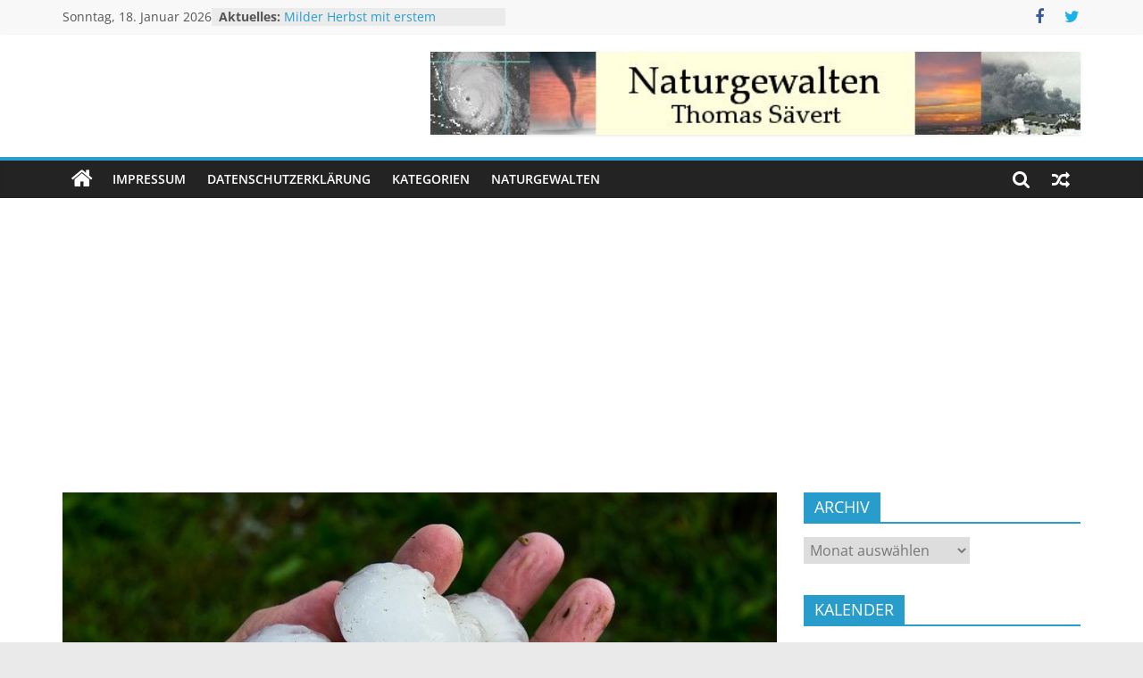

--- FILE ---
content_type: text/html; charset=UTF-8
request_url: https://unwetteragentur.de/schweres-hagelunwetter-in-sydney
body_size: 15084
content:
<!DOCTYPE html>
<html lang="de">
<head>
			<meta charset="UTF-8" />
		<meta name="viewport" content="width=device-width, initial-scale=1">
		<link rel="profile" href="http://gmpg.org/xfn/11" />
		<title>Schweres Hagelunwetter in Sydney &#8211; Unwetteragentur</title>
<meta name='robots' content='max-image-preview:large' />
<link rel="alternate" type="application/rss+xml" title="Unwetteragentur &raquo; Feed" href="https://unwetteragentur.de/feed" />
<link rel="alternate" type="application/rss+xml" title="Unwetteragentur &raquo; Kommentar-Feed" href="https://unwetteragentur.de/comments/feed" />
<link rel="alternate" type="application/rss+xml" title="Unwetteragentur &raquo; Schweres Hagelunwetter in Sydney-Kommentar-Feed" href="https://unwetteragentur.de/schweres-hagelunwetter-in-sydney/feed" />
<script type="text/javascript">
window._wpemojiSettings = {"baseUrl":"https:\/\/s.w.org\/images\/core\/emoji\/14.0.0\/72x72\/","ext":".png","svgUrl":"https:\/\/s.w.org\/images\/core\/emoji\/14.0.0\/svg\/","svgExt":".svg","source":{"concatemoji":"https:\/\/unwetteragentur.de\/wp-includes\/js\/wp-emoji-release.min.js?ver=6.2.8"}};
/*! This file is auto-generated */
!function(e,a,t){var n,r,o,i=a.createElement("canvas"),p=i.getContext&&i.getContext("2d");function s(e,t){p.clearRect(0,0,i.width,i.height),p.fillText(e,0,0);e=i.toDataURL();return p.clearRect(0,0,i.width,i.height),p.fillText(t,0,0),e===i.toDataURL()}function c(e){var t=a.createElement("script");t.src=e,t.defer=t.type="text/javascript",a.getElementsByTagName("head")[0].appendChild(t)}for(o=Array("flag","emoji"),t.supports={everything:!0,everythingExceptFlag:!0},r=0;r<o.length;r++)t.supports[o[r]]=function(e){if(p&&p.fillText)switch(p.textBaseline="top",p.font="600 32px Arial",e){case"flag":return s("\ud83c\udff3\ufe0f\u200d\u26a7\ufe0f","\ud83c\udff3\ufe0f\u200b\u26a7\ufe0f")?!1:!s("\ud83c\uddfa\ud83c\uddf3","\ud83c\uddfa\u200b\ud83c\uddf3")&&!s("\ud83c\udff4\udb40\udc67\udb40\udc62\udb40\udc65\udb40\udc6e\udb40\udc67\udb40\udc7f","\ud83c\udff4\u200b\udb40\udc67\u200b\udb40\udc62\u200b\udb40\udc65\u200b\udb40\udc6e\u200b\udb40\udc67\u200b\udb40\udc7f");case"emoji":return!s("\ud83e\udef1\ud83c\udffb\u200d\ud83e\udef2\ud83c\udfff","\ud83e\udef1\ud83c\udffb\u200b\ud83e\udef2\ud83c\udfff")}return!1}(o[r]),t.supports.everything=t.supports.everything&&t.supports[o[r]],"flag"!==o[r]&&(t.supports.everythingExceptFlag=t.supports.everythingExceptFlag&&t.supports[o[r]]);t.supports.everythingExceptFlag=t.supports.everythingExceptFlag&&!t.supports.flag,t.DOMReady=!1,t.readyCallback=function(){t.DOMReady=!0},t.supports.everything||(n=function(){t.readyCallback()},a.addEventListener?(a.addEventListener("DOMContentLoaded",n,!1),e.addEventListener("load",n,!1)):(e.attachEvent("onload",n),a.attachEvent("onreadystatechange",function(){"complete"===a.readyState&&t.readyCallback()})),(e=t.source||{}).concatemoji?c(e.concatemoji):e.wpemoji&&e.twemoji&&(c(e.twemoji),c(e.wpemoji)))}(window,document,window._wpemojiSettings);
</script>
<style type="text/css">
img.wp-smiley,
img.emoji {
	display: inline !important;
	border: none !important;
	box-shadow: none !important;
	height: 1em !important;
	width: 1em !important;
	margin: 0 0.07em !important;
	vertical-align: -0.1em !important;
	background: none !important;
	padding: 0 !important;
}
</style>
	<link rel='stylesheet' id='wp-block-library-css' href='https://unwetteragentur.de/wp-includes/css/dist/block-library/style.min.css?ver=6.2.8' type='text/css' media='all' />
<style id='wp-block-library-theme-inline-css' type='text/css'>
.wp-block-audio figcaption{color:#555;font-size:13px;text-align:center}.is-dark-theme .wp-block-audio figcaption{color:hsla(0,0%,100%,.65)}.wp-block-audio{margin:0 0 1em}.wp-block-code{border:1px solid #ccc;border-radius:4px;font-family:Menlo,Consolas,monaco,monospace;padding:.8em 1em}.wp-block-embed figcaption{color:#555;font-size:13px;text-align:center}.is-dark-theme .wp-block-embed figcaption{color:hsla(0,0%,100%,.65)}.wp-block-embed{margin:0 0 1em}.blocks-gallery-caption{color:#555;font-size:13px;text-align:center}.is-dark-theme .blocks-gallery-caption{color:hsla(0,0%,100%,.65)}.wp-block-image figcaption{color:#555;font-size:13px;text-align:center}.is-dark-theme .wp-block-image figcaption{color:hsla(0,0%,100%,.65)}.wp-block-image{margin:0 0 1em}.wp-block-pullquote{border-bottom:4px solid;border-top:4px solid;color:currentColor;margin-bottom:1.75em}.wp-block-pullquote cite,.wp-block-pullquote footer,.wp-block-pullquote__citation{color:currentColor;font-size:.8125em;font-style:normal;text-transform:uppercase}.wp-block-quote{border-left:.25em solid;margin:0 0 1.75em;padding-left:1em}.wp-block-quote cite,.wp-block-quote footer{color:currentColor;font-size:.8125em;font-style:normal;position:relative}.wp-block-quote.has-text-align-right{border-left:none;border-right:.25em solid;padding-left:0;padding-right:1em}.wp-block-quote.has-text-align-center{border:none;padding-left:0}.wp-block-quote.is-large,.wp-block-quote.is-style-large,.wp-block-quote.is-style-plain{border:none}.wp-block-search .wp-block-search__label{font-weight:700}.wp-block-search__button{border:1px solid #ccc;padding:.375em .625em}:where(.wp-block-group.has-background){padding:1.25em 2.375em}.wp-block-separator.has-css-opacity{opacity:.4}.wp-block-separator{border:none;border-bottom:2px solid;margin-left:auto;margin-right:auto}.wp-block-separator.has-alpha-channel-opacity{opacity:1}.wp-block-separator:not(.is-style-wide):not(.is-style-dots){width:100px}.wp-block-separator.has-background:not(.is-style-dots){border-bottom:none;height:1px}.wp-block-separator.has-background:not(.is-style-wide):not(.is-style-dots){height:2px}.wp-block-table{margin:0 0 1em}.wp-block-table td,.wp-block-table th{word-break:normal}.wp-block-table figcaption{color:#555;font-size:13px;text-align:center}.is-dark-theme .wp-block-table figcaption{color:hsla(0,0%,100%,.65)}.wp-block-video figcaption{color:#555;font-size:13px;text-align:center}.is-dark-theme .wp-block-video figcaption{color:hsla(0,0%,100%,.65)}.wp-block-video{margin:0 0 1em}.wp-block-template-part.has-background{margin-bottom:0;margin-top:0;padding:1.25em 2.375em}
</style>
<link rel='stylesheet' id='classic-theme-styles-css' href='https://unwetteragentur.de/wp-includes/css/classic-themes.min.css?ver=6.2.8' type='text/css' media='all' />
<style id='global-styles-inline-css' type='text/css'>
body{--wp--preset--color--black: #000000;--wp--preset--color--cyan-bluish-gray: #abb8c3;--wp--preset--color--white: #ffffff;--wp--preset--color--pale-pink: #f78da7;--wp--preset--color--vivid-red: #cf2e2e;--wp--preset--color--luminous-vivid-orange: #ff6900;--wp--preset--color--luminous-vivid-amber: #fcb900;--wp--preset--color--light-green-cyan: #7bdcb5;--wp--preset--color--vivid-green-cyan: #00d084;--wp--preset--color--pale-cyan-blue: #8ed1fc;--wp--preset--color--vivid-cyan-blue: #0693e3;--wp--preset--color--vivid-purple: #9b51e0;--wp--preset--gradient--vivid-cyan-blue-to-vivid-purple: linear-gradient(135deg,rgba(6,147,227,1) 0%,rgb(155,81,224) 100%);--wp--preset--gradient--light-green-cyan-to-vivid-green-cyan: linear-gradient(135deg,rgb(122,220,180) 0%,rgb(0,208,130) 100%);--wp--preset--gradient--luminous-vivid-amber-to-luminous-vivid-orange: linear-gradient(135deg,rgba(252,185,0,1) 0%,rgba(255,105,0,1) 100%);--wp--preset--gradient--luminous-vivid-orange-to-vivid-red: linear-gradient(135deg,rgba(255,105,0,1) 0%,rgb(207,46,46) 100%);--wp--preset--gradient--very-light-gray-to-cyan-bluish-gray: linear-gradient(135deg,rgb(238,238,238) 0%,rgb(169,184,195) 100%);--wp--preset--gradient--cool-to-warm-spectrum: linear-gradient(135deg,rgb(74,234,220) 0%,rgb(151,120,209) 20%,rgb(207,42,186) 40%,rgb(238,44,130) 60%,rgb(251,105,98) 80%,rgb(254,248,76) 100%);--wp--preset--gradient--blush-light-purple: linear-gradient(135deg,rgb(255,206,236) 0%,rgb(152,150,240) 100%);--wp--preset--gradient--blush-bordeaux: linear-gradient(135deg,rgb(254,205,165) 0%,rgb(254,45,45) 50%,rgb(107,0,62) 100%);--wp--preset--gradient--luminous-dusk: linear-gradient(135deg,rgb(255,203,112) 0%,rgb(199,81,192) 50%,rgb(65,88,208) 100%);--wp--preset--gradient--pale-ocean: linear-gradient(135deg,rgb(255,245,203) 0%,rgb(182,227,212) 50%,rgb(51,167,181) 100%);--wp--preset--gradient--electric-grass: linear-gradient(135deg,rgb(202,248,128) 0%,rgb(113,206,126) 100%);--wp--preset--gradient--midnight: linear-gradient(135deg,rgb(2,3,129) 0%,rgb(40,116,252) 100%);--wp--preset--duotone--dark-grayscale: url('#wp-duotone-dark-grayscale');--wp--preset--duotone--grayscale: url('#wp-duotone-grayscale');--wp--preset--duotone--purple-yellow: url('#wp-duotone-purple-yellow');--wp--preset--duotone--blue-red: url('#wp-duotone-blue-red');--wp--preset--duotone--midnight: url('#wp-duotone-midnight');--wp--preset--duotone--magenta-yellow: url('#wp-duotone-magenta-yellow');--wp--preset--duotone--purple-green: url('#wp-duotone-purple-green');--wp--preset--duotone--blue-orange: url('#wp-duotone-blue-orange');--wp--preset--font-size--small: 13px;--wp--preset--font-size--medium: 20px;--wp--preset--font-size--large: 36px;--wp--preset--font-size--x-large: 42px;--wp--preset--spacing--20: 0.44rem;--wp--preset--spacing--30: 0.67rem;--wp--preset--spacing--40: 1rem;--wp--preset--spacing--50: 1.5rem;--wp--preset--spacing--60: 2.25rem;--wp--preset--spacing--70: 3.38rem;--wp--preset--spacing--80: 5.06rem;--wp--preset--shadow--natural: 6px 6px 9px rgba(0, 0, 0, 0.2);--wp--preset--shadow--deep: 12px 12px 50px rgba(0, 0, 0, 0.4);--wp--preset--shadow--sharp: 6px 6px 0px rgba(0, 0, 0, 0.2);--wp--preset--shadow--outlined: 6px 6px 0px -3px rgba(255, 255, 255, 1), 6px 6px rgba(0, 0, 0, 1);--wp--preset--shadow--crisp: 6px 6px 0px rgba(0, 0, 0, 1);}:where(.is-layout-flex){gap: 0.5em;}body .is-layout-flow > .alignleft{float: left;margin-inline-start: 0;margin-inline-end: 2em;}body .is-layout-flow > .alignright{float: right;margin-inline-start: 2em;margin-inline-end: 0;}body .is-layout-flow > .aligncenter{margin-left: auto !important;margin-right: auto !important;}body .is-layout-constrained > .alignleft{float: left;margin-inline-start: 0;margin-inline-end: 2em;}body .is-layout-constrained > .alignright{float: right;margin-inline-start: 2em;margin-inline-end: 0;}body .is-layout-constrained > .aligncenter{margin-left: auto !important;margin-right: auto !important;}body .is-layout-constrained > :where(:not(.alignleft):not(.alignright):not(.alignfull)){max-width: var(--wp--style--global--content-size);margin-left: auto !important;margin-right: auto !important;}body .is-layout-constrained > .alignwide{max-width: var(--wp--style--global--wide-size);}body .is-layout-flex{display: flex;}body .is-layout-flex{flex-wrap: wrap;align-items: center;}body .is-layout-flex > *{margin: 0;}:where(.wp-block-columns.is-layout-flex){gap: 2em;}.has-black-color{color: var(--wp--preset--color--black) !important;}.has-cyan-bluish-gray-color{color: var(--wp--preset--color--cyan-bluish-gray) !important;}.has-white-color{color: var(--wp--preset--color--white) !important;}.has-pale-pink-color{color: var(--wp--preset--color--pale-pink) !important;}.has-vivid-red-color{color: var(--wp--preset--color--vivid-red) !important;}.has-luminous-vivid-orange-color{color: var(--wp--preset--color--luminous-vivid-orange) !important;}.has-luminous-vivid-amber-color{color: var(--wp--preset--color--luminous-vivid-amber) !important;}.has-light-green-cyan-color{color: var(--wp--preset--color--light-green-cyan) !important;}.has-vivid-green-cyan-color{color: var(--wp--preset--color--vivid-green-cyan) !important;}.has-pale-cyan-blue-color{color: var(--wp--preset--color--pale-cyan-blue) !important;}.has-vivid-cyan-blue-color{color: var(--wp--preset--color--vivid-cyan-blue) !important;}.has-vivid-purple-color{color: var(--wp--preset--color--vivid-purple) !important;}.has-black-background-color{background-color: var(--wp--preset--color--black) !important;}.has-cyan-bluish-gray-background-color{background-color: var(--wp--preset--color--cyan-bluish-gray) !important;}.has-white-background-color{background-color: var(--wp--preset--color--white) !important;}.has-pale-pink-background-color{background-color: var(--wp--preset--color--pale-pink) !important;}.has-vivid-red-background-color{background-color: var(--wp--preset--color--vivid-red) !important;}.has-luminous-vivid-orange-background-color{background-color: var(--wp--preset--color--luminous-vivid-orange) !important;}.has-luminous-vivid-amber-background-color{background-color: var(--wp--preset--color--luminous-vivid-amber) !important;}.has-light-green-cyan-background-color{background-color: var(--wp--preset--color--light-green-cyan) !important;}.has-vivid-green-cyan-background-color{background-color: var(--wp--preset--color--vivid-green-cyan) !important;}.has-pale-cyan-blue-background-color{background-color: var(--wp--preset--color--pale-cyan-blue) !important;}.has-vivid-cyan-blue-background-color{background-color: var(--wp--preset--color--vivid-cyan-blue) !important;}.has-vivid-purple-background-color{background-color: var(--wp--preset--color--vivid-purple) !important;}.has-black-border-color{border-color: var(--wp--preset--color--black) !important;}.has-cyan-bluish-gray-border-color{border-color: var(--wp--preset--color--cyan-bluish-gray) !important;}.has-white-border-color{border-color: var(--wp--preset--color--white) !important;}.has-pale-pink-border-color{border-color: var(--wp--preset--color--pale-pink) !important;}.has-vivid-red-border-color{border-color: var(--wp--preset--color--vivid-red) !important;}.has-luminous-vivid-orange-border-color{border-color: var(--wp--preset--color--luminous-vivid-orange) !important;}.has-luminous-vivid-amber-border-color{border-color: var(--wp--preset--color--luminous-vivid-amber) !important;}.has-light-green-cyan-border-color{border-color: var(--wp--preset--color--light-green-cyan) !important;}.has-vivid-green-cyan-border-color{border-color: var(--wp--preset--color--vivid-green-cyan) !important;}.has-pale-cyan-blue-border-color{border-color: var(--wp--preset--color--pale-cyan-blue) !important;}.has-vivid-cyan-blue-border-color{border-color: var(--wp--preset--color--vivid-cyan-blue) !important;}.has-vivid-purple-border-color{border-color: var(--wp--preset--color--vivid-purple) !important;}.has-vivid-cyan-blue-to-vivid-purple-gradient-background{background: var(--wp--preset--gradient--vivid-cyan-blue-to-vivid-purple) !important;}.has-light-green-cyan-to-vivid-green-cyan-gradient-background{background: var(--wp--preset--gradient--light-green-cyan-to-vivid-green-cyan) !important;}.has-luminous-vivid-amber-to-luminous-vivid-orange-gradient-background{background: var(--wp--preset--gradient--luminous-vivid-amber-to-luminous-vivid-orange) !important;}.has-luminous-vivid-orange-to-vivid-red-gradient-background{background: var(--wp--preset--gradient--luminous-vivid-orange-to-vivid-red) !important;}.has-very-light-gray-to-cyan-bluish-gray-gradient-background{background: var(--wp--preset--gradient--very-light-gray-to-cyan-bluish-gray) !important;}.has-cool-to-warm-spectrum-gradient-background{background: var(--wp--preset--gradient--cool-to-warm-spectrum) !important;}.has-blush-light-purple-gradient-background{background: var(--wp--preset--gradient--blush-light-purple) !important;}.has-blush-bordeaux-gradient-background{background: var(--wp--preset--gradient--blush-bordeaux) !important;}.has-luminous-dusk-gradient-background{background: var(--wp--preset--gradient--luminous-dusk) !important;}.has-pale-ocean-gradient-background{background: var(--wp--preset--gradient--pale-ocean) !important;}.has-electric-grass-gradient-background{background: var(--wp--preset--gradient--electric-grass) !important;}.has-midnight-gradient-background{background: var(--wp--preset--gradient--midnight) !important;}.has-small-font-size{font-size: var(--wp--preset--font-size--small) !important;}.has-medium-font-size{font-size: var(--wp--preset--font-size--medium) !important;}.has-large-font-size{font-size: var(--wp--preset--font-size--large) !important;}.has-x-large-font-size{font-size: var(--wp--preset--font-size--x-large) !important;}
.wp-block-navigation a:where(:not(.wp-element-button)){color: inherit;}
:where(.wp-block-columns.is-layout-flex){gap: 2em;}
.wp-block-pullquote{font-size: 1.5em;line-height: 1.6;}
</style>
<link rel='stylesheet' id='colormag_style-css' href='https://unwetteragentur.de/wp-content/themes/colormag/style.css?ver=2.1.8' type='text/css' media='all' />
<link rel='stylesheet' id='colormag-fontawesome-css' href='https://unwetteragentur.de/wp-content/themes/colormag/fontawesome/css/font-awesome.min.css?ver=2.1.8' type='text/css' media='all' />
<link rel='stylesheet' id='jquery-lazyloadxt-spinner-css-css' href='//unwetteragentur.de/wp-content/plugins/a3-lazy-load/assets/css/jquery.lazyloadxt.spinner.css?ver=6.2.8' type='text/css' media='all' />
<script type='text/javascript' src='https://unwetteragentur.de/wp-includes/js/jquery/jquery.min.js?ver=3.6.4' id='jquery-core-js'></script>
<script type='text/javascript' src='https://unwetteragentur.de/wp-includes/js/jquery/jquery-migrate.min.js?ver=3.4.0' id='jquery-migrate-js'></script>
<!--[if lte IE 8]>
<script type='text/javascript' src='https://unwetteragentur.de/wp-content/themes/colormag/js/html5shiv.min.js?ver=2.1.8' id='html5-js'></script>
<![endif]-->
<link rel="https://api.w.org/" href="https://unwetteragentur.de/wp-json/" /><link rel="alternate" type="application/json" href="https://unwetteragentur.de/wp-json/wp/v2/posts/1173" /><link rel="EditURI" type="application/rsd+xml" title="RSD" href="https://unwetteragentur.de/xmlrpc.php?rsd" />
<link rel="wlwmanifest" type="application/wlwmanifest+xml" href="https://unwetteragentur.de/wp-includes/wlwmanifest.xml" />
<meta name="generator" content="WordPress 6.2.8" />
<link rel="canonical" href="https://unwetteragentur.de/schweres-hagelunwetter-in-sydney" />
<link rel='shortlink' href='https://unwetteragentur.de/?p=1173' />
<link rel="alternate" type="application/json+oembed" href="https://unwetteragentur.de/wp-json/oembed/1.0/embed?url=https%3A%2F%2Funwetteragentur.de%2Fschweres-hagelunwetter-in-sydney" />
<link rel="alternate" type="text/xml+oembed" href="https://unwetteragentur.de/wp-json/oembed/1.0/embed?url=https%3A%2F%2Funwetteragentur.de%2Fschweres-hagelunwetter-in-sydney&#038;format=xml" />
<!-- affilinet prebidding script --><script language="javascript" type="text/javascript">var affnetpbjsConfig = { "de": { "publisherId" : "uwa_2018" }};</script><script src="https://html-links.com/banners/9192/js/affnetpbjs_de.min.js"></script><link rel="pingback" href="https://unwetteragentur.de/xmlrpc.php"><style type="text/css">.broken_link, a.broken_link {
	text-decoration: line-through;
}</style><link rel="icon" href="https://unwetteragentur.de/wp-content/uploads/2018/10/cropped-051204epsilon_1330-32x32.jpg" sizes="32x32" />
<link rel="icon" href="https://unwetteragentur.de/wp-content/uploads/2018/10/cropped-051204epsilon_1330-192x192.jpg" sizes="192x192" />
<link rel="apple-touch-icon" href="https://unwetteragentur.de/wp-content/uploads/2018/10/cropped-051204epsilon_1330-180x180.jpg" />
<meta name="msapplication-TileImage" content="https://unwetteragentur.de/wp-content/uploads/2018/10/cropped-051204epsilon_1330-270x270.jpg" />
</head>

<body class="post-template-default single single-post postid-1173 single-format-standard custom-background wp-embed-responsive right-sidebar wide">

<svg xmlns="http://www.w3.org/2000/svg" viewBox="0 0 0 0" width="0" height="0" focusable="false" role="none" style="visibility: hidden; position: absolute; left: -9999px; overflow: hidden;" ><defs><filter id="wp-duotone-dark-grayscale"><feColorMatrix color-interpolation-filters="sRGB" type="matrix" values=" .299 .587 .114 0 0 .299 .587 .114 0 0 .299 .587 .114 0 0 .299 .587 .114 0 0 " /><feComponentTransfer color-interpolation-filters="sRGB" ><feFuncR type="table" tableValues="0 0.49803921568627" /><feFuncG type="table" tableValues="0 0.49803921568627" /><feFuncB type="table" tableValues="0 0.49803921568627" /><feFuncA type="table" tableValues="1 1" /></feComponentTransfer><feComposite in2="SourceGraphic" operator="in" /></filter></defs></svg><svg xmlns="http://www.w3.org/2000/svg" viewBox="0 0 0 0" width="0" height="0" focusable="false" role="none" style="visibility: hidden; position: absolute; left: -9999px; overflow: hidden;" ><defs><filter id="wp-duotone-grayscale"><feColorMatrix color-interpolation-filters="sRGB" type="matrix" values=" .299 .587 .114 0 0 .299 .587 .114 0 0 .299 .587 .114 0 0 .299 .587 .114 0 0 " /><feComponentTransfer color-interpolation-filters="sRGB" ><feFuncR type="table" tableValues="0 1" /><feFuncG type="table" tableValues="0 1" /><feFuncB type="table" tableValues="0 1" /><feFuncA type="table" tableValues="1 1" /></feComponentTransfer><feComposite in2="SourceGraphic" operator="in" /></filter></defs></svg><svg xmlns="http://www.w3.org/2000/svg" viewBox="0 0 0 0" width="0" height="0" focusable="false" role="none" style="visibility: hidden; position: absolute; left: -9999px; overflow: hidden;" ><defs><filter id="wp-duotone-purple-yellow"><feColorMatrix color-interpolation-filters="sRGB" type="matrix" values=" .299 .587 .114 0 0 .299 .587 .114 0 0 .299 .587 .114 0 0 .299 .587 .114 0 0 " /><feComponentTransfer color-interpolation-filters="sRGB" ><feFuncR type="table" tableValues="0.54901960784314 0.98823529411765" /><feFuncG type="table" tableValues="0 1" /><feFuncB type="table" tableValues="0.71764705882353 0.25490196078431" /><feFuncA type="table" tableValues="1 1" /></feComponentTransfer><feComposite in2="SourceGraphic" operator="in" /></filter></defs></svg><svg xmlns="http://www.w3.org/2000/svg" viewBox="0 0 0 0" width="0" height="0" focusable="false" role="none" style="visibility: hidden; position: absolute; left: -9999px; overflow: hidden;" ><defs><filter id="wp-duotone-blue-red"><feColorMatrix color-interpolation-filters="sRGB" type="matrix" values=" .299 .587 .114 0 0 .299 .587 .114 0 0 .299 .587 .114 0 0 .299 .587 .114 0 0 " /><feComponentTransfer color-interpolation-filters="sRGB" ><feFuncR type="table" tableValues="0 1" /><feFuncG type="table" tableValues="0 0.27843137254902" /><feFuncB type="table" tableValues="0.5921568627451 0.27843137254902" /><feFuncA type="table" tableValues="1 1" /></feComponentTransfer><feComposite in2="SourceGraphic" operator="in" /></filter></defs></svg><svg xmlns="http://www.w3.org/2000/svg" viewBox="0 0 0 0" width="0" height="0" focusable="false" role="none" style="visibility: hidden; position: absolute; left: -9999px; overflow: hidden;" ><defs><filter id="wp-duotone-midnight"><feColorMatrix color-interpolation-filters="sRGB" type="matrix" values=" .299 .587 .114 0 0 .299 .587 .114 0 0 .299 .587 .114 0 0 .299 .587 .114 0 0 " /><feComponentTransfer color-interpolation-filters="sRGB" ><feFuncR type="table" tableValues="0 0" /><feFuncG type="table" tableValues="0 0.64705882352941" /><feFuncB type="table" tableValues="0 1" /><feFuncA type="table" tableValues="1 1" /></feComponentTransfer><feComposite in2="SourceGraphic" operator="in" /></filter></defs></svg><svg xmlns="http://www.w3.org/2000/svg" viewBox="0 0 0 0" width="0" height="0" focusable="false" role="none" style="visibility: hidden; position: absolute; left: -9999px; overflow: hidden;" ><defs><filter id="wp-duotone-magenta-yellow"><feColorMatrix color-interpolation-filters="sRGB" type="matrix" values=" .299 .587 .114 0 0 .299 .587 .114 0 0 .299 .587 .114 0 0 .299 .587 .114 0 0 " /><feComponentTransfer color-interpolation-filters="sRGB" ><feFuncR type="table" tableValues="0.78039215686275 1" /><feFuncG type="table" tableValues="0 0.94901960784314" /><feFuncB type="table" tableValues="0.35294117647059 0.47058823529412" /><feFuncA type="table" tableValues="1 1" /></feComponentTransfer><feComposite in2="SourceGraphic" operator="in" /></filter></defs></svg><svg xmlns="http://www.w3.org/2000/svg" viewBox="0 0 0 0" width="0" height="0" focusable="false" role="none" style="visibility: hidden; position: absolute; left: -9999px; overflow: hidden;" ><defs><filter id="wp-duotone-purple-green"><feColorMatrix color-interpolation-filters="sRGB" type="matrix" values=" .299 .587 .114 0 0 .299 .587 .114 0 0 .299 .587 .114 0 0 .299 .587 .114 0 0 " /><feComponentTransfer color-interpolation-filters="sRGB" ><feFuncR type="table" tableValues="0.65098039215686 0.40392156862745" /><feFuncG type="table" tableValues="0 1" /><feFuncB type="table" tableValues="0.44705882352941 0.4" /><feFuncA type="table" tableValues="1 1" /></feComponentTransfer><feComposite in2="SourceGraphic" operator="in" /></filter></defs></svg><svg xmlns="http://www.w3.org/2000/svg" viewBox="0 0 0 0" width="0" height="0" focusable="false" role="none" style="visibility: hidden; position: absolute; left: -9999px; overflow: hidden;" ><defs><filter id="wp-duotone-blue-orange"><feColorMatrix color-interpolation-filters="sRGB" type="matrix" values=" .299 .587 .114 0 0 .299 .587 .114 0 0 .299 .587 .114 0 0 .299 .587 .114 0 0 " /><feComponentTransfer color-interpolation-filters="sRGB" ><feFuncR type="table" tableValues="0.098039215686275 1" /><feFuncG type="table" tableValues="0 0.66274509803922" /><feFuncB type="table" tableValues="0.84705882352941 0.41960784313725" /><feFuncA type="table" tableValues="1 1" /></feComponentTransfer><feComposite in2="SourceGraphic" operator="in" /></filter></defs></svg>		<div id="page" class="hfeed site">
				<a class="skip-link screen-reader-text" href="#main">Zum Inhalt springen</a>
				<header id="masthead" class="site-header clearfix ">
				<div id="header-text-nav-container" class="clearfix">
		
			<div class="news-bar">
				<div class="inner-wrap">
					<div class="tg-news-bar__one">
						
		<div class="date-in-header">
			Sonntag, 18. Januar 2026		</div>

		
		<div class="breaking-news">
			<strong class="breaking-news-latest">Aktuelles: </strong>

			<ul class="newsticker">
									<li>
						<a href="https://unwetteragentur.de/naturgewalten-rueckblick-2025" title="Naturgewalten-Rückblick 2025">
							Naturgewalten-Rückblick 2025						</a>
					</li>
									<li>
						<a href="https://unwetteragentur.de/schweres-erdbeben-in-mexiko-3" title="Schweres Erdbeben in Mexiko">
							Schweres Erdbeben in Mexiko						</a>
					</li>
									<li>
						<a href="https://unwetteragentur.de/dezember-mild-sonnig-und-sehr-trocken" title="Dezember mild, sonnig und sehr trocken">
							Dezember mild, sonnig und sehr trocken						</a>
					</li>
									<li>
						<a href="https://unwetteragentur.de/sehr-schweres-erdbeben-vor-japan" title="Sehr schweres Erdbeben vor Japan">
							Sehr schweres Erdbeben vor Japan						</a>
					</li>
									<li>
						<a href="https://unwetteragentur.de/milder-herbst-mit-erstem-wintereinbruch" title="Milder Herbst mit erstem Wintereinbruch">
							Milder Herbst mit erstem Wintereinbruch						</a>
					</li>
							</ul>
		</div>

							</div>

					<div class="tg-news-bar__two">
						
		<div class="social-links">
			<ul>
				<li><a href="https://www.facebook.com/Tornadoliste/" target="_blank"><i class="fa fa-facebook"></i></a></li><li><a href="https://twitter.com/Tornadoliste" target="_blank"><i class="fa fa-twitter"></i></a></li>			</ul>
		</div><!-- .social-links -->
							</div>
				</div>
			</div>

			
		<div class="inner-wrap">
			<div id="header-text-nav-wrap" class="clearfix">

				<div id="header-left-section">
											<div id="header-logo-image">
													</div><!-- #header-logo-image -->
						
					<div id="header-text" class="screen-reader-text">
													<h3 id="site-title">
								<a href="https://unwetteragentur.de/" title="Unwetteragentur" rel="home">Unwetteragentur</a>
							</h3>
						
													<p id="site-description">
								powered by Thomas Sävert							</p><!-- #site-description -->
											</div><!-- #header-text -->
				</div><!-- #header-left-section -->

				<div id="header-right-section">
											<div id="header-right-sidebar" class="clearfix">
							<aside id="colormag_728x90_advertisement_widget-2" class="widget widget_728x90_advertisement clearfix">
		<div class="advertisement_728x90">
			<div class="advertisement-content"><a href="http://www.naturgewalten.de/" class="single_ad_728x90" target="_blank" rel="nofollow"><img class="lazy lazy-hidden" src="//unwetteragentur.de/wp-content/plugins/a3-lazy-load/assets/images/lazy_placeholder.gif" data-lazy-type="image" data-src="http://unwetteragentur.de/wp-content/uploads/2018/10/banner1.jpg" width="728" height="90" alt=""><noscript><img src="http://unwetteragentur.de/wp-content/uploads/2018/10/banner1.jpg" width="728" height="90" alt=""></noscript></a></div>		</div>

		</aside>						</div>
										</div><!-- #header-right-section -->

			</div><!-- #header-text-nav-wrap -->
		</div><!-- .inner-wrap -->

		
		<nav id="site-navigation" class="main-navigation clearfix" role="navigation">
			<div class="inner-wrap clearfix">
				
					<div class="home-icon">
						<a href="https://unwetteragentur.de/"
						   title="Unwetteragentur"
						>
							<i class="fa fa-home"></i>
						</a>
					</div>
				
									<div class="search-random-icons-container">
						
		<div class="random-post">
							<a href="https://unwetteragentur.de/sturmtief-yap-vor-westeuropa" title="Sieh dir einen zufälligen Beitrag an">
					<i class="fa fa-random"></i>
				</a>
					</div>

									<div class="top-search-wrap">
								<i class="fa fa-search search-top"></i>
								<div class="search-form-top">
									
<form action="https://unwetteragentur.de/" class="search-form searchform clearfix" method="get" role="search">

	<div class="search-wrap">
		<input type="search"
		       class="s field"
		       name="s"
		       value=""
		       placeholder="Suchen"
		/>

		<button class="search-icon" type="submit"></button>
	</div>

</form><!-- .searchform -->
								</div>
							</div>
											</div>
				
				<p class="menu-toggle"></p>
				<div class="menu-primary-container"><ul id="menu-primary" class="menu"><li id="menu-item-47" class="menu-item menu-item-type-post_type menu-item-object-page menu-item-47"><a href="https://unwetteragentur.de/kontakt">Impressum</a></li>
<li id="menu-item-1994" class="menu-item menu-item-type-post_type menu-item-object-page menu-item-privacy-policy menu-item-1994"><a rel="privacy-policy" href="https://unwetteragentur.de/datenschutzerklaerung">Datenschutzerklärung</a></li>
<li id="menu-item-87" class="menu-item menu-item-type-post_type menu-item-object-page menu-item-87"><a href="https://unwetteragentur.de/kategorien">Kategorien</a></li>
<li id="menu-item-84" class="menu-item menu-item-type-custom menu-item-object-custom menu-item-84"><a href="http://www.naturgewalten.de/">Naturgewalten</a></li>
</ul></div>
			</div>
		</nav>

				</div><!-- #header-text-nav-container -->
				</header><!-- #masthead -->
				<div id="main" class="clearfix">
				<div class="inner-wrap clearfix">
		
	<div id="primary">
		<div id="content" class="clearfix">

			
<article id="post-1173" class="post-1173 post type-post status-publish format-standard has-post-thumbnail hentry category-wetter-weltweit tag-hagel tag-sydney tag-unwetter">
	
				<div class="featured-image">
				<img width="800" height="445" src="//unwetteragentur.de/wp-content/plugins/a3-lazy-load/assets/images/lazy_placeholder.gif" data-lazy-type="image" data-src="https://unwetteragentur.de/wp-content/uploads/2018/12/hail-3174127_960_720-800x445.jpg" class="lazy lazy-hidden attachment-colormag-featured-image size-colormag-featured-image wp-post-image" alt="" decoding="async" /><noscript><img width="800" height="445" src="https://unwetteragentur.de/wp-content/uploads/2018/12/hail-3174127_960_720-800x445.jpg" class="attachment-colormag-featured-image size-colormag-featured-image wp-post-image" alt="" decoding="async" /></noscript>			</div>
			
	<div class="article-content clearfix">

		<div class="above-entry-meta"><span class="cat-links"><a href="https://unwetteragentur.de/category/wetter-weltweit"  rel="category tag">Wetter weltweit</a>&nbsp;</span></div>
		<header class="entry-header">
			<h1 class="entry-title">
				Schweres Hagelunwetter in Sydney			</h1>
		</header>

		<div class="below-entry-meta">
			<span class="posted-on"><a href="https://unwetteragentur.de/schweres-hagelunwetter-in-sydney" title="12:04" rel="bookmark"><i class="fa fa-calendar-o"></i> <time class="entry-date published" datetime="2018-12-20T12:04:44+01:00">Donnerstag, 20. Dezember 2018</time><time class="updated" datetime="2018-12-21T16:35:37+01:00">Freitag, 21. Dezember 2018</time></a></span>
			<span class="byline">
				<span class="author vcard">
					<i class="fa fa-user"></i>
					<a class="url fn n"
					   href="https://unwetteragentur.de/author/uwa_2018"
					   title="Thomas Sävert"
					>
						Thomas Sävert					</a>
				</span>
			</span>

							<span class="comments">
						<a href="https://unwetteragentur.de/schweres-hagelunwetter-in-sydney#respond"><i class="fa fa-comment"></i> 0 Kommentare</a>					</span>
				<span class="tag-links"><i class="fa fa-tags"></i><a href="https://unwetteragentur.de/tag/hagel" rel="tag">Hagel</a>, <a href="https://unwetteragentur.de/tag/sydney" rel="tag">Sydney</a>, <a href="https://unwetteragentur.de/tag/unwetter" rel="tag">Unwetter</a></span></div>
		<div class="entry-content clearfix">
			<p>Ein schweres Hagelunwetter hat am Donnerstag die australische Metropole Sydney getroffen. Die Hagelgeschosse erreichten zum Teil eine Größe bis etwa 8 Zentimeter. Der Hagel und Böen bis Orkanstärke richteten erhebliche Schäden an und legten das öffentliche Leben zeitweise lahm.</p>
<p><script async src="//pagead2.googlesyndication.com/pagead/js/adsbygoogle.js"><span style="display: inline-block; width: 0px; overflow: hidden; line-height: 0;" data-mce-type="bookmark" class="mce_SELRES_start">﻿</span></script><br />
<!-- Unwetteragentur content --><br />
<ins class="adsbygoogle" style="display: inline-block; width: 728px; height: 90px;" data-ad-client="ca-pub-7185738552446239" data-ad-slot="4417261230"></ins><br />
<script>
(adsbygoogle = window.adsbygoogle || []).push({});
</script></p>
<blockquote class="twitter-tweet" data-width="550" data-dnt="true">
<p lang="en" dir="ltr">Moorebank. <a href="https://twitter.com/hashtag/SydneyStorm?src=hash&amp;ref_src=twsrc%5Etfw">#SydneyStorm</a> <a href="https://t.co/U9nbVxCQnD">pic.twitter.com/U9nbVxCQnD</a></p>
<p>&mdash; Yulla_pyro (@PyroYulla) <a href="https://twitter.com/PyroYulla/status/1075684536678141952?ref_src=twsrc%5Etfw">December 20, 2018</a></p></blockquote>
<p><script async src="https://platform.twitter.com/widgets.js" charset="utf-8"></script></p>
<p>Die gesamte Region um Sydney war betroffen, besonders schlimm war das Hagelunwetter in den Bereichen Oran Park und Harrington Park im Westen von Sydney. Nach Angaben von Einwohnern wurden Hagelkörner in Golfball- oder sogar Tennisballgröße beobachtet. Einige Vororte von Sydney sahen aus wie nach einem Wintereinbruch. Die Hagelgeschosse zertrümmerten viele Scheiben von Autos und hinterließen Beulen. In Casula im Südwesten von Sydney fielen laut australischem Wetterdienst bis zu 8 Zentimeter dicke Hagelbrocken vom Himmel.</p>
<p>Stürmisch ging es im Nordwesten der Metropole zu, hier traten Gewitterböen bis Orkanstärke auf. Böen bis 140 km/h wurden in Narrabri und Wee Waa registriert, an weiteren Stationen gab es orkanartige Böen. Am Richmond Airport traten schwere Sturmböen bis 90 km/h auf. Der Flugbetrieb am internationalen Flughafen von Sydney wurde vorübergehend eingestellt. Zeitweise waren Zehntausende Haushalte ohne Strom.</p>
<p>Es folgen noch einige Eindrücke vom Hagelunwetter:</p>
<blockquote class="twitter-tweet" data-width="550" data-dnt="true">
<p lang="en" dir="ltr">Sounds like the end of the world! Hail the size of golf balls pelting down! Damage to cars in my area and apparently more to come <a href="https://twitter.com/hashtag/SydneyStorm?src=hash&amp;ref_src=twsrc%5Etfw">#SydneyStorm</a> <a href="https://t.co/Etwr8NxiNw">pic.twitter.com/Etwr8NxiNw</a></p>
<p>&mdash; ZuZu (@ZuZPrincess) <a href="https://twitter.com/ZuZPrincess/status/1075650803296219136?ref_src=twsrc%5Etfw">December 20, 2018</a></p></blockquote>
<p><script async src="https://platform.twitter.com/widgets.js" charset="utf-8"></script></p>
<blockquote class="twitter-tweet" data-width="550" data-dnt="true">
<p lang="en" dir="ltr">WOW&#8230;. Another report of the brutal <a href="https://twitter.com/hashtag/hailstorm?src=hash&amp;ref_src=twsrc%5Etfw">#hailstorm</a> in Sydney Australia this morning 20th December. Damage was reported in some areas&#8230;. report; <a href="https://twitter.com/Chris____Harris?ref_src=twsrc%5Etfw">@Chris____Harris</a> <a href="https://twitter.com/hashtag/severeweather?src=hash&amp;ref_src=twsrc%5Etfw">#severeweather</a> <a href="https://twitter.com/hashtag/SydneyStorm?src=hash&amp;ref_src=twsrc%5Etfw">#SydneyStorm</a> <a href="https://twitter.com/hashtag/extremeweather?src=hash&amp;ref_src=twsrc%5Etfw">#extremeweather</a> <a href="https://t.co/d1NI3PnqE0">pic.twitter.com/d1NI3PnqE0</a></p>
<p>&mdash; WEATHER/ METEO WORLD (@StormchaserUKEU) <a href="https://twitter.com/StormchaserUKEU/status/1075673372502175744?ref_src=twsrc%5Etfw">December 20, 2018</a></p></blockquote>
<p><script async src="https://platform.twitter.com/widgets.js" charset="utf-8"></script></p>
<blockquote class="twitter-tweet" data-width="550" data-dnt="true">
<p lang="en" dir="ltr">Who said Sydney can&#39;t have a white Christmas? ❄🌨 <a href="https://twitter.com/hashtag/SydneyStorm?src=hash&amp;ref_src=twsrc%5Etfw">#SydneyStorm</a> <a href="https://t.co/ayHHXQ05Jf">pic.twitter.com/ayHHXQ05Jf</a></p>
<p>&mdash; Mark Stewart (@Markstewart__) <a href="https://twitter.com/Markstewart__/status/1075655691384176642?ref_src=twsrc%5Etfw">December 20, 2018</a></p></blockquote>
<p><script async src="https://platform.twitter.com/widgets.js" charset="utf-8"></script></p>
<blockquote class="twitter-tweet" data-width="550" data-dnt="true">
<p lang="en" dir="ltr">These hailstones at <a href="https://twitter.com/hashtag/Wamberal?src=hash&amp;ref_src=twsrc%5Etfw">#Wamberal</a> near <a href="https://twitter.com/hashtag/Gosford?src=hash&amp;ref_src=twsrc%5Etfw">#Gosford</a> are bigger than golf balls <a href="https://twitter.com/hashtag/SydneyStorm?src=hash&amp;ref_src=twsrc%5Etfw">#SydneyStorm</a>. <a href="https://twitter.com/2GB873?ref_src=twsrc%5Etfw">@2GB873</a> <a href="https://t.co/M8FLJs1xtp">pic.twitter.com/M8FLJs1xtp</a></p>
<p>&mdash; Emily O&#39;Brien (@EmilyC_OBrien) <a href="https://twitter.com/EmilyC_OBrien/status/1075639869622300672?ref_src=twsrc%5Etfw">December 20, 2018</a></p></blockquote>
<p><script async src="https://platform.twitter.com/widgets.js" charset="utf-8"></script></p>
<p>&nbsp;</p>
<p>Mehr zu den Schäden ist auch bei <a href="https://www.abc.net.au/news/2018-12-21/sydney-hailstorm-declared-a-catastrophe/10645210" target="_blank" rel="noopener">ABC</a> nachzulesen.</p>
<p>Ausführliche Informationen zu Unwettern aller Art und anderen Naturgewalten gibt es auf meiner umfangreichen Internetseite:</p>
<p><a href="http://www.naturgewalten.de/" target="_blank" rel="noopener"><img decoding="async" loading="lazy" class="lazy lazy-hidden aligncenter wp-image-30 size-full" src="//unwetteragentur.de/wp-content/plugins/a3-lazy-load/assets/images/lazy_placeholder.gif" data-lazy-type="image" data-src="http://unwetteragentur.de/wp-content/uploads/2018/10/banner1.jpg" alt="" width="550" height="70" srcset="" data-srcset="https://unwetteragentur.de/wp-content/uploads/2018/10/banner1.jpg 550w, https://unwetteragentur.de/wp-content/uploads/2018/10/banner1-300x38.jpg 300w" sizes="(max-width: 550px) 100vw, 550px" /><noscript><img decoding="async" loading="lazy" class="aligncenter wp-image-30 size-full" src="http://unwetteragentur.de/wp-content/uploads/2018/10/banner1.jpg" alt="" width="550" height="70" srcset="https://unwetteragentur.de/wp-content/uploads/2018/10/banner1.jpg 550w, https://unwetteragentur.de/wp-content/uploads/2018/10/banner1-300x38.jpg 300w" sizes="(max-width: 550px) 100vw, 550px" /></noscript></a></p>
<p><script async src="//pagead2.googlesyndication.com/pagead/js/adsbygoogle.js"></script><br />
<!-- Unwetteragentur content --><br />
<ins class="adsbygoogle" style="display: inline-block; width: 728px; height: 90px;" data-ad-client="ca-pub-7185738552446239" data-ad-slot="4417261230"></ins><br />
<script>
(adsbygoogle = window.adsbygoogle || []).push({});
</script></p>
		</div>

	</div>

	</article>

		</div><!-- #content -->

		
		<ul class="default-wp-page clearfix">
			<li class="previous"><a href="https://unwetteragentur.de/am-freitag-verbreitet-sturmboeen" rel="prev"><span class="meta-nav">&larr;</span> Am Freitag verbreitet Sturmböen</a></li>
			<li class="next"><a href="https://unwetteragentur.de/freitag-windig-mild-und-regnerisch" rel="next">Freitag windig, mild und regnerisch <span class="meta-nav">&rarr;</span></a></li>
		</ul>

		
<div id="comments" class="comments-area">

	
		<div id="respond" class="comment-respond">
		<h3 id="reply-title" class="comment-reply-title">Schreibe einen Kommentar <small><a rel="nofollow" id="cancel-comment-reply-link" href="/schweres-hagelunwetter-in-sydney#respond" style="display:none;">Antwort abbrechen</a></small></h3><form action="https://unwetteragentur.de/wp-comments-post.php" method="post" id="commentform" class="comment-form" novalidate><p class="comment-notes"><span id="email-notes">Deine E-Mail-Adresse wird nicht veröffentlicht.</span> <span class="required-field-message">Erforderliche Felder sind mit <span class="required">*</span> markiert</span></p><p class="comment-form-comment"><label for="comment">Kommentar <span class="required">*</span></label> <textarea autocomplete="new-password"  id="h3024b9643"  name="h3024b9643"   cols="45" rows="8" maxlength="65525" required></textarea><textarea id="comment" aria-hidden="true" name="comment" autocomplete="new-password" style="padding:0 !important;clip:rect(1px, 1px, 1px, 1px) !important;position:absolute !important;white-space:nowrap !important;height:1px !important;width:1px !important;overflow:hidden !important;" tabindex="-1"></textarea><script data-noptimize type="text/javascript">document.getElementById("comment").setAttribute( "id", "acb909b32071ca6a60c0ffaed031f141" );document.getElementById("h3024b9643").setAttribute( "id", "comment" );</script></p><p class="comment-form-author"><label for="author">Name <span class="required">*</span></label> <input id="author" name="author" type="text" value="" size="30" maxlength="245" autocomplete="name" required /></p>
<p class="comment-form-email"><label for="email">E-Mail-Adresse <span class="required">*</span></label> <input id="email" name="email" type="email" value="" size="30" maxlength="100" aria-describedby="email-notes" autocomplete="email" required /></p>
<p class="comment-form-url"><label for="url">Website</label> <input id="url" name="url" type="url" value="" size="30" maxlength="200" autocomplete="url" /></p>
<p class="form-submit"><input name="submit" type="submit" id="submit" class="submit" value="Kommentar abschicken" /> <input type='hidden' name='comment_post_ID' value='1173' id='comment_post_ID' />
<input type='hidden' name='comment_parent' id='comment_parent' value='0' />
</p></form>	</div><!-- #respond -->
	
</div><!-- #comments -->

	</div><!-- #primary -->


<div id="secondary">
	
	<aside id="archives-7" class="widget widget_archive clearfix"><h3 class="widget-title"><span>ARCHIV</span></h3>		<label class="screen-reader-text" for="archives-dropdown-7">ARCHIV</label>
		<select id="archives-dropdown-7" name="archive-dropdown">
			
			<option value="">Monat auswählen</option>
				<option value='https://unwetteragentur.de/2026/01'> Januar 2026 &nbsp;(3)</option>
	<option value='https://unwetteragentur.de/2025/12'> Dezember 2025 &nbsp;(3)</option>
	<option value='https://unwetteragentur.de/2025/11'> November 2025 &nbsp;(4)</option>
	<option value='https://unwetteragentur.de/2025/10'> Oktober 2025 &nbsp;(6)</option>
	<option value='https://unwetteragentur.de/2025/09'> September 2025 &nbsp;(6)</option>
	<option value='https://unwetteragentur.de/2025/08'> August 2025 &nbsp;(4)</option>
	<option value='https://unwetteragentur.de/2025/07'> Juli 2025 &nbsp;(5)</option>
	<option value='https://unwetteragentur.de/2025/06'> Juni 2025 &nbsp;(3)</option>
	<option value='https://unwetteragentur.de/2025/05'> Mai 2025 &nbsp;(2)</option>
	<option value='https://unwetteragentur.de/2025/04'> April 2025 &nbsp;(5)</option>
	<option value='https://unwetteragentur.de/2025/03'> März 2025 &nbsp;(3)</option>
	<option value='https://unwetteragentur.de/2025/02'> Februar 2025 &nbsp;(6)</option>
	<option value='https://unwetteragentur.de/2025/01'> Januar 2025 &nbsp;(6)</option>
	<option value='https://unwetteragentur.de/2024/12'> Dezember 2024 &nbsp;(9)</option>
	<option value='https://unwetteragentur.de/2024/11'> November 2024 &nbsp;(13)</option>
	<option value='https://unwetteragentur.de/2024/10'> Oktober 2024 &nbsp;(6)</option>
	<option value='https://unwetteragentur.de/2024/09'> September 2024 &nbsp;(4)</option>
	<option value='https://unwetteragentur.de/2024/08'> August 2024 &nbsp;(6)</option>
	<option value='https://unwetteragentur.de/2024/07'> Juli 2024 &nbsp;(6)</option>
	<option value='https://unwetteragentur.de/2024/06'> Juni 2024 &nbsp;(6)</option>
	<option value='https://unwetteragentur.de/2024/05'> Mai 2024 &nbsp;(3)</option>
	<option value='https://unwetteragentur.de/2024/04'> April 2024 &nbsp;(2)</option>
	<option value='https://unwetteragentur.de/2024/03'> März 2024 &nbsp;(5)</option>
	<option value='https://unwetteragentur.de/2024/02'> Februar 2024 &nbsp;(9)</option>
	<option value='https://unwetteragentur.de/2024/01'> Januar 2024 &nbsp;(11)</option>
	<option value='https://unwetteragentur.de/2023/12'> Dezember 2023 &nbsp;(8)</option>
	<option value='https://unwetteragentur.de/2023/11'> November 2023 &nbsp;(6)</option>
	<option value='https://unwetteragentur.de/2023/10'> Oktober 2023 &nbsp;(12)</option>
	<option value='https://unwetteragentur.de/2023/09'> September 2023 &nbsp;(10)</option>
	<option value='https://unwetteragentur.de/2023/08'> August 2023 &nbsp;(8)</option>
	<option value='https://unwetteragentur.de/2023/07'> Juli 2023 &nbsp;(9)</option>
	<option value='https://unwetteragentur.de/2023/06'> Juni 2023 &nbsp;(8)</option>
	<option value='https://unwetteragentur.de/2023/05'> Mai 2023 &nbsp;(14)</option>
	<option value='https://unwetteragentur.de/2023/04'> April 2023 &nbsp;(10)</option>
	<option value='https://unwetteragentur.de/2023/03'> März 2023 &nbsp;(10)</option>
	<option value='https://unwetteragentur.de/2023/02'> Februar 2023 &nbsp;(11)</option>
	<option value='https://unwetteragentur.de/2023/01'> Januar 2023 &nbsp;(9)</option>
	<option value='https://unwetteragentur.de/2022/12'> Dezember 2022 &nbsp;(10)</option>
	<option value='https://unwetteragentur.de/2022/11'> November 2022 &nbsp;(9)</option>
	<option value='https://unwetteragentur.de/2022/10'> Oktober 2022 &nbsp;(8)</option>
	<option value='https://unwetteragentur.de/2022/09'> September 2022 &nbsp;(15)</option>
	<option value='https://unwetteragentur.de/2022/08'> August 2022 &nbsp;(10)</option>
	<option value='https://unwetteragentur.de/2022/07'> Juli 2022 &nbsp;(7)</option>
	<option value='https://unwetteragentur.de/2022/06'> Juni 2022 &nbsp;(6)</option>
	<option value='https://unwetteragentur.de/2022/05'> Mai 2022 &nbsp;(8)</option>
	<option value='https://unwetteragentur.de/2022/04'> April 2022 &nbsp;(10)</option>
	<option value='https://unwetteragentur.de/2022/03'> März 2022 &nbsp;(14)</option>
	<option value='https://unwetteragentur.de/2022/02'> Februar 2022 &nbsp;(18)</option>
	<option value='https://unwetteragentur.de/2022/01'> Januar 2022 &nbsp;(14)</option>
	<option value='https://unwetteragentur.de/2021/12'> Dezember 2021 &nbsp;(6)</option>
	<option value='https://unwetteragentur.de/2021/11'> November 2021 &nbsp;(6)</option>
	<option value='https://unwetteragentur.de/2021/10'> Oktober 2021 &nbsp;(15)</option>
	<option value='https://unwetteragentur.de/2021/09'> September 2021 &nbsp;(16)</option>
	<option value='https://unwetteragentur.de/2021/08'> August 2021 &nbsp;(11)</option>
	<option value='https://unwetteragentur.de/2021/07'> Juli 2021 &nbsp;(14)</option>
	<option value='https://unwetteragentur.de/2021/06'> Juni 2021 &nbsp;(8)</option>
	<option value='https://unwetteragentur.de/2021/05'> Mai 2021 &nbsp;(8)</option>
	<option value='https://unwetteragentur.de/2021/04'> April 2021 &nbsp;(10)</option>
	<option value='https://unwetteragentur.de/2021/03'> März 2021 &nbsp;(17)</option>
	<option value='https://unwetteragentur.de/2021/02'> Februar 2021 &nbsp;(22)</option>
	<option value='https://unwetteragentur.de/2021/01'> Januar 2021 &nbsp;(18)</option>
	<option value='https://unwetteragentur.de/2020/12'> Dezember 2020 &nbsp;(16)</option>
	<option value='https://unwetteragentur.de/2020/11'> November 2020 &nbsp;(18)</option>
	<option value='https://unwetteragentur.de/2020/10'> Oktober 2020 &nbsp;(19)</option>
	<option value='https://unwetteragentur.de/2020/09'> September 2020 &nbsp;(22)</option>
	<option value='https://unwetteragentur.de/2020/08'> August 2020 &nbsp;(10)</option>
	<option value='https://unwetteragentur.de/2020/07'> Juli 2020 &nbsp;(17)</option>
	<option value='https://unwetteragentur.de/2020/06'> Juni 2020 &nbsp;(11)</option>
	<option value='https://unwetteragentur.de/2020/05'> Mai 2020 &nbsp;(15)</option>
	<option value='https://unwetteragentur.de/2020/04'> April 2020 &nbsp;(12)</option>
	<option value='https://unwetteragentur.de/2020/03'> März 2020 &nbsp;(14)</option>
	<option value='https://unwetteragentur.de/2020/02'> Februar 2020 &nbsp;(12)</option>
	<option value='https://unwetteragentur.de/2020/01'> Januar 2020 &nbsp;(8)</option>
	<option value='https://unwetteragentur.de/2019/12'> Dezember 2019 &nbsp;(10)</option>
	<option value='https://unwetteragentur.de/2019/11'> November 2019 &nbsp;(11)</option>
	<option value='https://unwetteragentur.de/2019/10'> Oktober 2019 &nbsp;(11)</option>
	<option value='https://unwetteragentur.de/2019/09'> September 2019 &nbsp;(20)</option>
	<option value='https://unwetteragentur.de/2019/08'> August 2019 &nbsp;(26)</option>
	<option value='https://unwetteragentur.de/2019/07'> Juli 2019 &nbsp;(38)</option>
	<option value='https://unwetteragentur.de/2019/06'> Juni 2019 &nbsp;(41)</option>
	<option value='https://unwetteragentur.de/2019/05'> Mai 2019 &nbsp;(34)</option>
	<option value='https://unwetteragentur.de/2019/04'> April 2019 &nbsp;(43)</option>
	<option value='https://unwetteragentur.de/2019/03'> März 2019 &nbsp;(56)</option>
	<option value='https://unwetteragentur.de/2019/02'> Februar 2019 &nbsp;(38)</option>
	<option value='https://unwetteragentur.de/2019/01'> Januar 2019 &nbsp;(43)</option>
	<option value='https://unwetteragentur.de/2018/12'> Dezember 2018 &nbsp;(55)</option>
	<option value='https://unwetteragentur.de/2018/11'> November 2018 &nbsp;(58)</option>
	<option value='https://unwetteragentur.de/2018/10'> Oktober 2018 &nbsp;(42)</option>

		</select>

<script type="text/javascript">
/* <![CDATA[ */
(function() {
	var dropdown = document.getElementById( "archives-dropdown-7" );
	function onSelectChange() {
		if ( dropdown.options[ dropdown.selectedIndex ].value !== '' ) {
			document.location.href = this.options[ this.selectedIndex ].value;
		}
	}
	dropdown.onchange = onSelectChange;
})();
/* ]]> */
</script>
			</aside><aside id="calendar-2" class="widget widget_calendar clearfix"><h3 class="widget-title"><span>KALENDER</span></h3><div id="calendar_wrap" class="calendar_wrap"><table id="wp-calendar" class="wp-calendar-table">
	<caption>Januar 2026</caption>
	<thead>
	<tr>
		<th scope="col" title="Montag">M</th>
		<th scope="col" title="Dienstag">D</th>
		<th scope="col" title="Mittwoch">M</th>
		<th scope="col" title="Donnerstag">D</th>
		<th scope="col" title="Freitag">F</th>
		<th scope="col" title="Samstag">S</th>
		<th scope="col" title="Sonntag">S</th>
	</tr>
	</thead>
	<tbody>
	<tr>
		<td colspan="3" class="pad">&nbsp;</td><td>1</td><td><a href="https://unwetteragentur.de/2026/01/02" aria-label="Beiträge veröffentlicht am 2. January 2026">2</a></td><td>3</td><td>4</td>
	</tr>
	<tr>
		<td>5</td><td>6</td><td>7</td><td>8</td><td>9</td><td>10</td><td>11</td>
	</tr>
	<tr>
		<td>12</td><td>13</td><td><a href="https://unwetteragentur.de/2026/01/14" aria-label="Beiträge veröffentlicht am 14. January 2026">14</a></td><td>15</td><td>16</td><td>17</td><td id="today">18</td>
	</tr>
	<tr>
		<td>19</td><td>20</td><td>21</td><td>22</td><td>23</td><td>24</td><td>25</td>
	</tr>
	<tr>
		<td>26</td><td>27</td><td>28</td><td>29</td><td>30</td><td>31</td>
		<td class="pad" colspan="1">&nbsp;</td>
	</tr>
	</tbody>
	</table><nav aria-label="Vorherige und nächste Monate" class="wp-calendar-nav">
		<span class="wp-calendar-nav-prev"><a href="https://unwetteragentur.de/2025/12">&laquo; Dez.</a></span>
		<span class="pad">&nbsp;</span>
		<span class="wp-calendar-nav-next">&nbsp;</span>
	</nav></div></aside><aside id="categories-3" class="widget widget_categories clearfix"><h3 class="widget-title"><span>Kategorien</span></h3><form action="https://unwetteragentur.de" method="get"><label class="screen-reader-text" for="cat">Kategorien</label><select  name='cat' id='cat' class='postform'>
	<option value='-1'>Kategorie auswählen</option>
	<option class="level-0" value="93">Arktis und Antarktis&nbsp;&nbsp;(23)</option>
	<option class="level-0" value="115">Astronomie&nbsp;&nbsp;(33)</option>
	<option class="level-0" value="9">Erdbeben&nbsp;&nbsp;(192)</option>
	<option class="level-0" value="149">Klima&nbsp;&nbsp;(30)</option>
	<option class="level-0" value="13">Langfristwetter&nbsp;&nbsp;(1)</option>
	<option class="level-0" value="2">Niedrigwasser&nbsp;&nbsp;(37)</option>
	<option class="level-0" value="12">Rückblick&nbsp;&nbsp;(111)</option>
	<option class="level-0" value="11">Sonnenstürme und Polarlicht&nbsp;&nbsp;(9)</option>
	<option class="level-0" value="231">Sport&nbsp;&nbsp;(8)</option>
	<option class="level-0" value="7">Tornados&nbsp;&nbsp;(58)</option>
	<option class="level-0" value="3">Tropen&nbsp;&nbsp;(280)</option>
	<option class="level-0" value="1">Uncategorized&nbsp;&nbsp;(7)</option>
	<option class="level-0" value="10">Vulkane&nbsp;&nbsp;(22)</option>
	<option class="level-0" value="6">Wald- und Buschbrände&nbsp;&nbsp;(18)</option>
	<option class="level-0" value="5">Wetter allgemein&nbsp;&nbsp;(524)</option>
	<option class="level-0" value="14">Wetter weltweit&nbsp;&nbsp;(243)</option>
	<option class="level-0" value="166">Wetterlexikon&nbsp;&nbsp;(5)</option>
	<option class="level-0" value="8">Winterstürme&nbsp;&nbsp;(3)</option>
</select>
</form>
<script type="text/javascript">
/* <![CDATA[ */
(function() {
	var dropdown = document.getElementById( "cat" );
	function onCatChange() {
		if ( dropdown.options[ dropdown.selectedIndex ].value > 0 ) {
			dropdown.parentNode.submit();
		}
	}
	dropdown.onchange = onCatChange;
})();
/* ]]> */
</script>

			</aside>
	</div>
		</div><!-- .inner-wrap -->
				</div><!-- #main -->
				<footer id="colophon" class="clearfix ">
		
<div class="footer-widgets-wrapper">
	<div class="inner-wrap">
		<div class="footer-widgets-area clearfix">
			<div class="tg-footer-main-widget">
				<div class="tg-first-footer-widget">
					<aside id="text-3" class="widget widget_text clearfix"><h3 class="widget-title"><span>Über die Unwetteragentur</span></h3>			<div class="textwidget"><a title="logo" href="http://unwetteragentur.de"><img class="lazy lazy-hidden" src="//unwetteragentur.de/wp-content/plugins/a3-lazy-load/assets/images/lazy_placeholder.gif" data-lazy-type="image" data-src="http://www.naturgewalten.de/bilder/banner1.jpg" alt="Logo" /><noscript><img src="http://www.naturgewalten.de/bilder/banner1.jpg" alt="Logo" /></noscript></a> <br> Hier wird über Wetter und Unwetter sowie viele weitere Naturgewalten berichtet. Dazu zählen Naturkatastrophen wie Hurrikane, Tornados, Vulkanausbrüche, Erdbeben, Lawinen, Meteoriten etc., aber auch zu Sonnenflecken, Polarlicht und Unglücken in der Luft, auf Wasser und Straßen.</div>
		</aside>				</div>
			</div>

			<div class="tg-footer-other-widgets">
				<div class="tg-second-footer-widget">
					<aside id="text-4" class="widget widget_text clearfix"><h3 class="widget-title"><span>Nützliche Links</span></h3>			<div class="textwidget"><ul>
										<li><a href="http://www.naturgewalten.de/" target=_blank">Naturgewalten</a></li>
										<li><a href="http://www.naturgewalten.de/hurrikan/hurrfaq.htm" target=_blank">Hurrikan-FAQ</a></li>
										<li><a href="https://tornadoliste.de/" target=_blank">Tornadoliste Deutschland</a></li>
										<li><a href="https://tornadoliste.de/faq" target=_blank">Tornado-FAQ</a></li>
										<li><a href="http://www.naturgewalten.de/rueckblick.htm" target=_blank">Jahres-Rückblicke</a></li>
				
			<li><a href="http://www.naturgewalten.de/quake.htm" target=_blank">Erdbeben</a></li>
										<li><a href="http://www.naturgewalten.de/aurora.htm" target=_blank">Polarlicht-Galerie</a></li>

		</ul></div>
		</aside>				</div>
				<div class="tg-third-footer-widget">
									</div>
				<div class="tg-fourth-footer-widget">
					<aside id="colormag_300x250_advertisement_widget-2" class="widget widget_300x250_advertisement clearfix">
		<div class="advertisement_300x250">
							<div class="advertisement-title">
					<h3 class="widget-title"><span>Naturgewalten</span></h3>				</div>
				<div class="advertisement-content"><a href="http://www.naturgewalten.de/" class="single_ad_300x250" target="_blank" rel="nofollow"><img class="lazy lazy-hidden" src="//unwetteragentur.de/wp-content/plugins/a3-lazy-load/assets/images/lazy_placeholder.gif" data-lazy-type="image" data-src="http://unwetteragentur.de/wp-content/uploads/2018/10/051204epsilon_1330.jpg" width="300" height="250" alt=""><noscript><img src="http://unwetteragentur.de/wp-content/uploads/2018/10/051204epsilon_1330.jpg" width="300" height="250" alt=""></noscript></a></div>		</div>

		</aside>				</div>
			</div>
		</div>
	</div>
</div>
		<div class="footer-socket-wrapper clearfix">
			<div class="inner-wrap">
				<div class="footer-socket-area">
		
		<div class="footer-socket-right-section">
			
		<div class="social-links">
			<ul>
				<li><a href="https://www.facebook.com/Tornadoliste/" target="_blank"><i class="fa fa-facebook"></i></a></li><li><a href="https://twitter.com/Tornadoliste" target="_blank"><i class="fa fa-twitter"></i></a></li>			</ul>
		</div><!-- .social-links -->
				</div>

				<div class="footer-socket-left-section">
			<div class="copyright">Copyright &copy; 2026 <a href="https://unwetteragentur.de/" title="Unwetteragentur" ><span>Unwetteragentur</span></a>. Alle Rechte vorbehalten.<br>Theme: <a href="https://themegrill.com/themes/colormag" target="_blank" title="ColorMag" rel="nofollow"><span>ColorMag</span></a> von ThemeGrill. Bereitgestellt von <a href="https://wordpress.org" target="_blank" title="WordPress" rel="nofollow"><span>WordPress</span></a>.</div>		</div>
				</div><!-- .footer-socket-area -->
					</div><!-- .inner-wrap -->
		</div><!-- .footer-socket-wrapper -->
				</footer><!-- #colophon -->
				<a href="#masthead" id="scroll-up"><i class="fa fa-chevron-up"></i></a>
				</div><!-- #page -->
		<script type='text/javascript' src='https://unwetteragentur.de/wp-includes/js/comment-reply.min.js?ver=6.2.8' id='comment-reply-js'></script>
<script type='text/javascript' src='https://unwetteragentur.de/wp-content/themes/colormag/js/jquery.bxslider.min.js?ver=2.1.8' id='colormag-bxslider-js'></script>
<script type='text/javascript' src='https://unwetteragentur.de/wp-content/themes/colormag/js/sticky/jquery.sticky.min.js?ver=2.1.8' id='colormag-sticky-menu-js'></script>
<script type='text/javascript' src='https://unwetteragentur.de/wp-content/themes/colormag/js/news-ticker/jquery.newsTicker.min.js?ver=2.1.8' id='colormag-news-ticker-js'></script>
<script type='text/javascript' src='https://unwetteragentur.de/wp-content/themes/colormag/js/navigation.min.js?ver=2.1.8' id='colormag-navigation-js'></script>
<script type='text/javascript' src='https://unwetteragentur.de/wp-content/themes/colormag/js/fitvids/jquery.fitvids.min.js?ver=2.1.8' id='colormag-fitvids-js'></script>
<script type='text/javascript' src='https://unwetteragentur.de/wp-content/themes/colormag/js/skip-link-focus-fix.min.js?ver=2.1.8' id='colormag-skip-link-focus-fix-js'></script>
<script type='text/javascript' src='https://unwetteragentur.de/wp-content/themes/colormag/js/colormag-custom.min.js?ver=2.1.8' id='colormag-custom-js'></script>
<script type='text/javascript' id='jquery-lazyloadxt-js-extra'>
/* <![CDATA[ */
var a3_lazyload_params = {"apply_images":"1","apply_videos":"1"};
/* ]]> */
</script>
<script type='text/javascript' src='//unwetteragentur.de/wp-content/plugins/a3-lazy-load/assets/js/jquery.lazyloadxt.extra.min.js?ver=2.4.3' id='jquery-lazyloadxt-js'></script>
<script type='text/javascript' src='//unwetteragentur.de/wp-content/plugins/a3-lazy-load/assets/js/jquery.lazyloadxt.srcset.min.js?ver=2.4.3' id='jquery-lazyloadxt-srcset-js'></script>
<script type='text/javascript' id='jquery-lazyloadxt-extend-js-extra'>
/* <![CDATA[ */
var a3_lazyload_extend_params = {"edgeY":"0","horizontal_container_classnames":""};
/* ]]> */
</script>
<script type='text/javascript' src='//unwetteragentur.de/wp-content/plugins/a3-lazy-load/assets/js/jquery.lazyloadxt.extend.js?ver=2.4.3' id='jquery-lazyloadxt-extend-js'></script>

</body>
</html>


--- FILE ---
content_type: text/html; charset=utf-8
request_url: https://www.google.com/recaptcha/api2/aframe
body_size: 265
content:
<!DOCTYPE HTML><html><head><meta http-equiv="content-type" content="text/html; charset=UTF-8"></head><body><script nonce="65XPAy5PuAslABswyxzyTg">/** Anti-fraud and anti-abuse applications only. See google.com/recaptcha */ try{var clients={'sodar':'https://pagead2.googlesyndication.com/pagead/sodar?'};window.addEventListener("message",function(a){try{if(a.source===window.parent){var b=JSON.parse(a.data);var c=clients[b['id']];if(c){var d=document.createElement('img');d.src=c+b['params']+'&rc='+(localStorage.getItem("rc::a")?sessionStorage.getItem("rc::b"):"");window.document.body.appendChild(d);sessionStorage.setItem("rc::e",parseInt(sessionStorage.getItem("rc::e")||0)+1);localStorage.setItem("rc::h",'1768756587548');}}}catch(b){}});window.parent.postMessage("_grecaptcha_ready", "*");}catch(b){}</script></body></html>